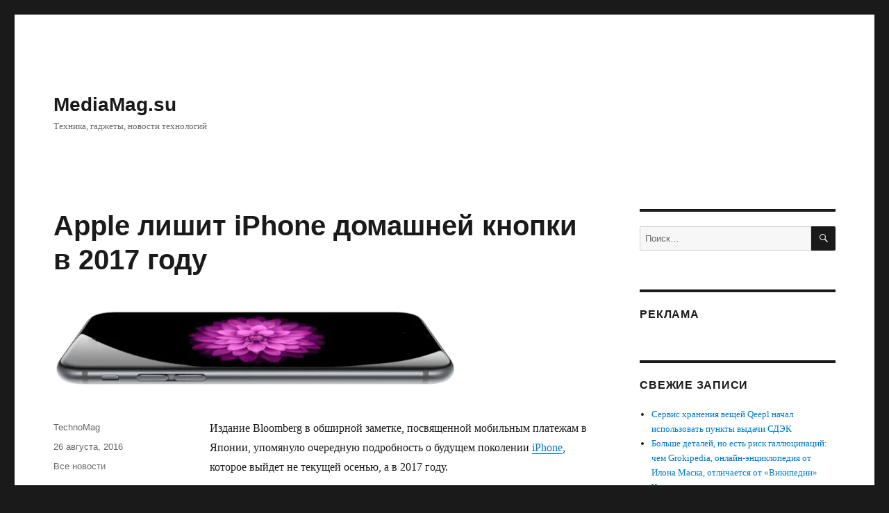

--- FILE ---
content_type: text/html; charset=UTF-8
request_url: https://mediamag.su/2016/08/26/apple-%D0%BB%D0%B8%D1%88%D0%B8%D1%82-iphone-%D0%B4%D0%BE%D0%BC%D0%B0%D1%88%D0%BD%D0%B5%D0%B9-%D0%BA%D0%BD%D0%BE%D0%BF%D0%BA%D0%B8-%D0%B2-2017-%D0%B3%D0%BE%D0%B4%D1%83/
body_size: 13370
content:
<!DOCTYPE html>
<html lang="ru-RU" class="no-js">
<head>
	<meta charset="UTF-8">
	<meta name="viewport" content="width=device-width, initial-scale=1">
	<link rel="profile" href="https://gmpg.org/xfn/11">
		<link rel="pingback" href="https://mediamag.su/xmlrpc.php">
		<script>(function(html){html.className = html.className.replace(/\bno-js\b/,'js')})(document.documentElement);</script>
<meta name='robots' content='index, follow, max-image-preview:large, max-snippet:-1, max-video-preview:-1' />

	<!-- This site is optimized with the Yoast SEO Premium plugin v19.3 (Yoast SEO v19.7) - https://yoast.com/wordpress/plugins/seo/ -->
	<title>Apple лишит iPhone домашней кнопки в 2017 году - MediaMag.su</title>
	<link rel="canonical" href="https://mediamag.su/2016/08/26/apple-лишит-iphone-домашней-кнопки-в-2017-году/" />
	<meta property="og:locale" content="ru_RU" />
	<meta property="og:type" content="article" />
	<meta property="og:title" content="Apple лишит iPhone домашней кнопки в 2017 году" />
	<meta property="og:description" content="Издание Bloomberg в обширной заметке, посвященной мобильным платежам в Японии, упомянуло очередную подробность о будущем поколении iPhone, которое выйдет не текущей осенью, а в 2017 году. По словам неких людей, знакомых с планами компании, Apple уже готовит большой редизайн iPhone на 2017 год. Большой акцент в смартфонах этого поколения будет направлен на дисплеи, поскольку iPhone &hellip; Читать далее «Apple лишит iPhone домашней кнопки в 2017 году»" />
	<meta property="og:url" content="https://mediamag.su/2016/08/26/apple-лишит-iphone-домашней-кнопки-в-2017-году/" />
	<meta property="og:site_name" content="MediaMag.su" />
	<meta property="article:published_time" content="2016-08-26T07:39:00+00:00" />
	<meta property="og:image" content="https://mediamag.su/wp-content/uploads/2016/08/480068-1.jpg" />
	<meta property="og:image:width" content="580" />
	<meta property="og:image:height" content="120" />
	<meta property="og:image:type" content="image/jpeg" />
	<meta name="author" content="TechnoMag" />
	<meta name="twitter:card" content="summary_large_image" />
	<meta name="twitter:label1" content="Написано автором" />
	<meta name="twitter:data1" content="TechnoMag" />
	<script type="application/ld+json" class="yoast-schema-graph">{"@context":"https://schema.org","@graph":[{"@type":"Article","@id":"https://mediamag.su/2016/08/26/apple-%d0%bb%d0%b8%d1%88%d0%b8%d1%82-iphone-%d0%b4%d0%be%d0%bc%d0%b0%d1%88%d0%bd%d0%b5%d0%b9-%d0%ba%d0%bd%d0%be%d0%bf%d0%ba%d0%b8-%d0%b2-2017-%d0%b3%d0%be%d0%b4%d1%83/#article","isPartOf":{"@id":"https://mediamag.su/2016/08/26/apple-%d0%bb%d0%b8%d1%88%d0%b8%d1%82-iphone-%d0%b4%d0%be%d0%bc%d0%b0%d1%88%d0%bd%d0%b5%d0%b9-%d0%ba%d0%bd%d0%be%d0%bf%d0%ba%d0%b8-%d0%b2-2017-%d0%b3%d0%be%d0%b4%d1%83/"},"author":{"name":"TechnoMag","@id":"https://mediamag.su/#/schema/person/f5a2d70fdbcc61c567e3b74fb320cf29"},"headline":"Apple лишит iPhone домашней кнопки в 2017 году","datePublished":"2016-08-26T07:39:00+00:00","dateModified":"2016-08-26T07:39:00+00:00","mainEntityOfPage":{"@id":"https://mediamag.su/2016/08/26/apple-%d0%bb%d0%b8%d1%88%d0%b8%d1%82-iphone-%d0%b4%d0%be%d0%bc%d0%b0%d1%88%d0%bd%d0%b5%d0%b9-%d0%ba%d0%bd%d0%be%d0%bf%d0%ba%d0%b8-%d0%b2-2017-%d0%b3%d0%be%d0%b4%d1%83/"},"wordCount":18,"commentCount":0,"publisher":{"@id":"https://mediamag.su/#organization"},"image":{"@id":"https://mediamag.su/2016/08/26/apple-%d0%bb%d0%b8%d1%88%d0%b8%d1%82-iphone-%d0%b4%d0%be%d0%bc%d0%b0%d1%88%d0%bd%d0%b5%d0%b9-%d0%ba%d0%bd%d0%be%d0%bf%d0%ba%d0%b8-%d0%b2-2017-%d0%b3%d0%be%d0%b4%d1%83/#primaryimage"},"thumbnailUrl":"https://mediamag.su/wp-content/uploads/2016/08/480068-1.jpg","articleSection":["Все новости"],"inLanguage":"ru-RU","potentialAction":[{"@type":"CommentAction","name":"Comment","target":["https://mediamag.su/2016/08/26/apple-%d0%bb%d0%b8%d1%88%d0%b8%d1%82-iphone-%d0%b4%d0%be%d0%bc%d0%b0%d1%88%d0%bd%d0%b5%d0%b9-%d0%ba%d0%bd%d0%be%d0%bf%d0%ba%d0%b8-%d0%b2-2017-%d0%b3%d0%be%d0%b4%d1%83/#respond"]}]},{"@type":"WebPage","@id":"https://mediamag.su/2016/08/26/apple-%d0%bb%d0%b8%d1%88%d0%b8%d1%82-iphone-%d0%b4%d0%be%d0%bc%d0%b0%d1%88%d0%bd%d0%b5%d0%b9-%d0%ba%d0%bd%d0%be%d0%bf%d0%ba%d0%b8-%d0%b2-2017-%d0%b3%d0%be%d0%b4%d1%83/","url":"https://mediamag.su/2016/08/26/apple-%d0%bb%d0%b8%d1%88%d0%b8%d1%82-iphone-%d0%b4%d0%be%d0%bc%d0%b0%d1%88%d0%bd%d0%b5%d0%b9-%d0%ba%d0%bd%d0%be%d0%bf%d0%ba%d0%b8-%d0%b2-2017-%d0%b3%d0%be%d0%b4%d1%83/","name":"Apple лишит iPhone домашней кнопки в 2017 году - MediaMag.su","isPartOf":{"@id":"https://mediamag.su/#website"},"primaryImageOfPage":{"@id":"https://mediamag.su/2016/08/26/apple-%d0%bb%d0%b8%d1%88%d0%b8%d1%82-iphone-%d0%b4%d0%be%d0%bc%d0%b0%d1%88%d0%bd%d0%b5%d0%b9-%d0%ba%d0%bd%d0%be%d0%bf%d0%ba%d0%b8-%d0%b2-2017-%d0%b3%d0%be%d0%b4%d1%83/#primaryimage"},"image":{"@id":"https://mediamag.su/2016/08/26/apple-%d0%bb%d0%b8%d1%88%d0%b8%d1%82-iphone-%d0%b4%d0%be%d0%bc%d0%b0%d1%88%d0%bd%d0%b5%d0%b9-%d0%ba%d0%bd%d0%be%d0%bf%d0%ba%d0%b8-%d0%b2-2017-%d0%b3%d0%be%d0%b4%d1%83/#primaryimage"},"thumbnailUrl":"https://mediamag.su/wp-content/uploads/2016/08/480068-1.jpg","datePublished":"2016-08-26T07:39:00+00:00","dateModified":"2016-08-26T07:39:00+00:00","breadcrumb":{"@id":"https://mediamag.su/2016/08/26/apple-%d0%bb%d0%b8%d1%88%d0%b8%d1%82-iphone-%d0%b4%d0%be%d0%bc%d0%b0%d1%88%d0%bd%d0%b5%d0%b9-%d0%ba%d0%bd%d0%be%d0%bf%d0%ba%d0%b8-%d0%b2-2017-%d0%b3%d0%be%d0%b4%d1%83/#breadcrumb"},"inLanguage":"ru-RU","potentialAction":[{"@type":"ReadAction","target":["https://mediamag.su/2016/08/26/apple-%d0%bb%d0%b8%d1%88%d0%b8%d1%82-iphone-%d0%b4%d0%be%d0%bc%d0%b0%d1%88%d0%bd%d0%b5%d0%b9-%d0%ba%d0%bd%d0%be%d0%bf%d0%ba%d0%b8-%d0%b2-2017-%d0%b3%d0%be%d0%b4%d1%83/"]}]},{"@type":"ImageObject","inLanguage":"ru-RU","@id":"https://mediamag.su/2016/08/26/apple-%d0%bb%d0%b8%d1%88%d0%b8%d1%82-iphone-%d0%b4%d0%be%d0%bc%d0%b0%d1%88%d0%bd%d0%b5%d0%b9-%d0%ba%d0%bd%d0%be%d0%bf%d0%ba%d0%b8-%d0%b2-2017-%d0%b3%d0%be%d0%b4%d1%83/#primaryimage","url":"https://mediamag.su/wp-content/uploads/2016/08/480068-1.jpg","contentUrl":"https://mediamag.su/wp-content/uploads/2016/08/480068-1.jpg","width":580,"height":120},{"@type":"BreadcrumbList","@id":"https://mediamag.su/2016/08/26/apple-%d0%bb%d0%b8%d1%88%d0%b8%d1%82-iphone-%d0%b4%d0%be%d0%bc%d0%b0%d1%88%d0%bd%d0%b5%d0%b9-%d0%ba%d0%bd%d0%be%d0%bf%d0%ba%d0%b8-%d0%b2-2017-%d0%b3%d0%be%d0%b4%d1%83/#breadcrumb","itemListElement":[{"@type":"ListItem","position":1,"name":"Главная страница","item":"https://mediamag.su/"},{"@type":"ListItem","position":2,"name":"Apple лишит iPhone домашней кнопки в 2017 году"}]},{"@type":"WebSite","@id":"https://mediamag.su/#website","url":"https://mediamag.su/","name":"MediaMag.su","description":"Техника, гаджеты, новости технологий","publisher":{"@id":"https://mediamag.su/#organization"},"potentialAction":[{"@type":"SearchAction","target":{"@type":"EntryPoint","urlTemplate":"https://mediamag.su/?s={search_term_string}"},"query-input":"required name=search_term_string"}],"inLanguage":"ru-RU"},{"@type":"Organization","@id":"https://mediamag.su/#organization","name":"MediaMag.su","url":"https://mediamag.su/","sameAs":[],"logo":{"@type":"ImageObject","inLanguage":"ru-RU","@id":"https://mediamag.su/#/schema/logo/image/","url":"https://mediamag.su/wp-content/uploads/2022/11/cropped-3W71zzwkiHXDpVhMHequmak8Upi9wWjZB32pXQeFXwHRNCfHFPwYPoFPQzRRj1NxPmffiqoZuStPxxZoWzco5Cc4oLgdTkpuWWHgvzK9GaSdQjgP1xZetv-e1668270563846.jpeg","contentUrl":"https://mediamag.su/wp-content/uploads/2022/11/cropped-3W71zzwkiHXDpVhMHequmak8Upi9wWjZB32pXQeFXwHRNCfHFPwYPoFPQzRRj1NxPmffiqoZuStPxxZoWzco5Cc4oLgdTkpuWWHgvzK9GaSdQjgP1xZetv-e1668270563846.jpeg","width":1200,"height":429,"caption":"MediaMag.su"},"image":{"@id":"https://mediamag.su/#/schema/logo/image/"}},{"@type":"Person","@id":"https://mediamag.su/#/schema/person/f5a2d70fdbcc61c567e3b74fb320cf29","name":"TechnoMag","url":"https://mediamag.su/author/technomag/"}]}</script>
	<!-- / Yoast SEO Premium plugin. -->


<link rel="alternate" type="application/rss+xml" title="MediaMag.su &raquo; Лента" href="https://mediamag.su/feed/" />
<link rel="alternate" type="application/rss+xml" title="MediaMag.su &raquo; Лента комментариев" href="https://mediamag.su/comments/feed/" />
<link rel="alternate" type="application/rss+xml" title="MediaMag.su &raquo; Лента комментариев к &laquo;Apple лишит iPhone домашней кнопки в 2017 году&raquo;" href="https://mediamag.su/2016/08/26/apple-%d0%bb%d0%b8%d1%88%d0%b8%d1%82-iphone-%d0%b4%d0%be%d0%bc%d0%b0%d1%88%d0%bd%d0%b5%d0%b9-%d0%ba%d0%bd%d0%be%d0%bf%d0%ba%d0%b8-%d0%b2-2017-%d0%b3%d0%be%d0%b4%d1%83/feed/" />
<script>
window._wpemojiSettings = {"baseUrl":"https:\/\/s.w.org\/images\/core\/emoji\/14.0.0\/72x72\/","ext":".png","svgUrl":"https:\/\/s.w.org\/images\/core\/emoji\/14.0.0\/svg\/","svgExt":".svg","source":{"concatemoji":"https:\/\/mediamag.su\/wp-includes\/js\/wp-emoji-release.min.js?ver=6.4.1"}};
/*! This file is auto-generated */
!function(i,n){var o,s,e;function c(e){try{var t={supportTests:e,timestamp:(new Date).valueOf()};sessionStorage.setItem(o,JSON.stringify(t))}catch(e){}}function p(e,t,n){e.clearRect(0,0,e.canvas.width,e.canvas.height),e.fillText(t,0,0);var t=new Uint32Array(e.getImageData(0,0,e.canvas.width,e.canvas.height).data),r=(e.clearRect(0,0,e.canvas.width,e.canvas.height),e.fillText(n,0,0),new Uint32Array(e.getImageData(0,0,e.canvas.width,e.canvas.height).data));return t.every(function(e,t){return e===r[t]})}function u(e,t,n){switch(t){case"flag":return n(e,"\ud83c\udff3\ufe0f\u200d\u26a7\ufe0f","\ud83c\udff3\ufe0f\u200b\u26a7\ufe0f")?!1:!n(e,"\ud83c\uddfa\ud83c\uddf3","\ud83c\uddfa\u200b\ud83c\uddf3")&&!n(e,"\ud83c\udff4\udb40\udc67\udb40\udc62\udb40\udc65\udb40\udc6e\udb40\udc67\udb40\udc7f","\ud83c\udff4\u200b\udb40\udc67\u200b\udb40\udc62\u200b\udb40\udc65\u200b\udb40\udc6e\u200b\udb40\udc67\u200b\udb40\udc7f");case"emoji":return!n(e,"\ud83e\udef1\ud83c\udffb\u200d\ud83e\udef2\ud83c\udfff","\ud83e\udef1\ud83c\udffb\u200b\ud83e\udef2\ud83c\udfff")}return!1}function f(e,t,n){var r="undefined"!=typeof WorkerGlobalScope&&self instanceof WorkerGlobalScope?new OffscreenCanvas(300,150):i.createElement("canvas"),a=r.getContext("2d",{willReadFrequently:!0}),o=(a.textBaseline="top",a.font="600 32px Arial",{});return e.forEach(function(e){o[e]=t(a,e,n)}),o}function t(e){var t=i.createElement("script");t.src=e,t.defer=!0,i.head.appendChild(t)}"undefined"!=typeof Promise&&(o="wpEmojiSettingsSupports",s=["flag","emoji"],n.supports={everything:!0,everythingExceptFlag:!0},e=new Promise(function(e){i.addEventListener("DOMContentLoaded",e,{once:!0})}),new Promise(function(t){var n=function(){try{var e=JSON.parse(sessionStorage.getItem(o));if("object"==typeof e&&"number"==typeof e.timestamp&&(new Date).valueOf()<e.timestamp+604800&&"object"==typeof e.supportTests)return e.supportTests}catch(e){}return null}();if(!n){if("undefined"!=typeof Worker&&"undefined"!=typeof OffscreenCanvas&&"undefined"!=typeof URL&&URL.createObjectURL&&"undefined"!=typeof Blob)try{var e="postMessage("+f.toString()+"("+[JSON.stringify(s),u.toString(),p.toString()].join(",")+"));",r=new Blob([e],{type:"text/javascript"}),a=new Worker(URL.createObjectURL(r),{name:"wpTestEmojiSupports"});return void(a.onmessage=function(e){c(n=e.data),a.terminate(),t(n)})}catch(e){}c(n=f(s,u,p))}t(n)}).then(function(e){for(var t in e)n.supports[t]=e[t],n.supports.everything=n.supports.everything&&n.supports[t],"flag"!==t&&(n.supports.everythingExceptFlag=n.supports.everythingExceptFlag&&n.supports[t]);n.supports.everythingExceptFlag=n.supports.everythingExceptFlag&&!n.supports.flag,n.DOMReady=!1,n.readyCallback=function(){n.DOMReady=!0}}).then(function(){return e}).then(function(){var e;n.supports.everything||(n.readyCallback(),(e=n.source||{}).concatemoji?t(e.concatemoji):e.wpemoji&&e.twemoji&&(t(e.twemoji),t(e.wpemoji)))}))}((window,document),window._wpemojiSettings);
</script>
<style id='wp-emoji-styles-inline-css'>

	img.wp-smiley, img.emoji {
		display: inline !important;
		border: none !important;
		box-shadow: none !important;
		height: 1em !important;
		width: 1em !important;
		margin: 0 0.07em !important;
		vertical-align: -0.1em !important;
		background: none !important;
		padding: 0 !important;
	}
</style>
<link rel='stylesheet' id='wp-block-library-css' href='https://mediamag.su/wp-includes/css/dist/block-library/style.min.css?ver=6.4.1' media='all' />
<style id='wp-block-library-theme-inline-css'>
.wp-block-audio figcaption{color:#555;font-size:13px;text-align:center}.is-dark-theme .wp-block-audio figcaption{color:hsla(0,0%,100%,.65)}.wp-block-audio{margin:0 0 1em}.wp-block-code{border:1px solid #ccc;border-radius:4px;font-family:Menlo,Consolas,monaco,monospace;padding:.8em 1em}.wp-block-embed figcaption{color:#555;font-size:13px;text-align:center}.is-dark-theme .wp-block-embed figcaption{color:hsla(0,0%,100%,.65)}.wp-block-embed{margin:0 0 1em}.blocks-gallery-caption{color:#555;font-size:13px;text-align:center}.is-dark-theme .blocks-gallery-caption{color:hsla(0,0%,100%,.65)}.wp-block-image figcaption{color:#555;font-size:13px;text-align:center}.is-dark-theme .wp-block-image figcaption{color:hsla(0,0%,100%,.65)}.wp-block-image{margin:0 0 1em}.wp-block-pullquote{border-bottom:4px solid;border-top:4px solid;color:currentColor;margin-bottom:1.75em}.wp-block-pullquote cite,.wp-block-pullquote footer,.wp-block-pullquote__citation{color:currentColor;font-size:.8125em;font-style:normal;text-transform:uppercase}.wp-block-quote{border-left:.25em solid;margin:0 0 1.75em;padding-left:1em}.wp-block-quote cite,.wp-block-quote footer{color:currentColor;font-size:.8125em;font-style:normal;position:relative}.wp-block-quote.has-text-align-right{border-left:none;border-right:.25em solid;padding-left:0;padding-right:1em}.wp-block-quote.has-text-align-center{border:none;padding-left:0}.wp-block-quote.is-large,.wp-block-quote.is-style-large,.wp-block-quote.is-style-plain{border:none}.wp-block-search .wp-block-search__label{font-weight:700}.wp-block-search__button{border:1px solid #ccc;padding:.375em .625em}:where(.wp-block-group.has-background){padding:1.25em 2.375em}.wp-block-separator.has-css-opacity{opacity:.4}.wp-block-separator{border:none;border-bottom:2px solid;margin-left:auto;margin-right:auto}.wp-block-separator.has-alpha-channel-opacity{opacity:1}.wp-block-separator:not(.is-style-wide):not(.is-style-dots){width:100px}.wp-block-separator.has-background:not(.is-style-dots){border-bottom:none;height:1px}.wp-block-separator.has-background:not(.is-style-wide):not(.is-style-dots){height:2px}.wp-block-table{margin:0 0 1em}.wp-block-table td,.wp-block-table th{word-break:normal}.wp-block-table figcaption{color:#555;font-size:13px;text-align:center}.is-dark-theme .wp-block-table figcaption{color:hsla(0,0%,100%,.65)}.wp-block-video figcaption{color:#555;font-size:13px;text-align:center}.is-dark-theme .wp-block-video figcaption{color:hsla(0,0%,100%,.65)}.wp-block-video{margin:0 0 1em}.wp-block-template-part.has-background{margin-bottom:0;margin-top:0;padding:1.25em 2.375em}
</style>
<style id='classic-theme-styles-inline-css'>
/*! This file is auto-generated */
.wp-block-button__link{color:#fff;background-color:#32373c;border-radius:9999px;box-shadow:none;text-decoration:none;padding:calc(.667em + 2px) calc(1.333em + 2px);font-size:1.125em}.wp-block-file__button{background:#32373c;color:#fff;text-decoration:none}
</style>
<style id='global-styles-inline-css'>
body{--wp--preset--color--black: #000000;--wp--preset--color--cyan-bluish-gray: #abb8c3;--wp--preset--color--white: #fff;--wp--preset--color--pale-pink: #f78da7;--wp--preset--color--vivid-red: #cf2e2e;--wp--preset--color--luminous-vivid-orange: #ff6900;--wp--preset--color--luminous-vivid-amber: #fcb900;--wp--preset--color--light-green-cyan: #7bdcb5;--wp--preset--color--vivid-green-cyan: #00d084;--wp--preset--color--pale-cyan-blue: #8ed1fc;--wp--preset--color--vivid-cyan-blue: #0693e3;--wp--preset--color--vivid-purple: #9b51e0;--wp--preset--color--dark-gray: #1a1a1a;--wp--preset--color--medium-gray: #686868;--wp--preset--color--light-gray: #e5e5e5;--wp--preset--color--blue-gray: #4d545c;--wp--preset--color--bright-blue: #007acc;--wp--preset--color--light-blue: #9adffd;--wp--preset--color--dark-brown: #402b30;--wp--preset--color--medium-brown: #774e24;--wp--preset--color--dark-red: #640c1f;--wp--preset--color--bright-red: #ff675f;--wp--preset--color--yellow: #ffef8e;--wp--preset--gradient--vivid-cyan-blue-to-vivid-purple: linear-gradient(135deg,rgba(6,147,227,1) 0%,rgb(155,81,224) 100%);--wp--preset--gradient--light-green-cyan-to-vivid-green-cyan: linear-gradient(135deg,rgb(122,220,180) 0%,rgb(0,208,130) 100%);--wp--preset--gradient--luminous-vivid-amber-to-luminous-vivid-orange: linear-gradient(135deg,rgba(252,185,0,1) 0%,rgba(255,105,0,1) 100%);--wp--preset--gradient--luminous-vivid-orange-to-vivid-red: linear-gradient(135deg,rgba(255,105,0,1) 0%,rgb(207,46,46) 100%);--wp--preset--gradient--very-light-gray-to-cyan-bluish-gray: linear-gradient(135deg,rgb(238,238,238) 0%,rgb(169,184,195) 100%);--wp--preset--gradient--cool-to-warm-spectrum: linear-gradient(135deg,rgb(74,234,220) 0%,rgb(151,120,209) 20%,rgb(207,42,186) 40%,rgb(238,44,130) 60%,rgb(251,105,98) 80%,rgb(254,248,76) 100%);--wp--preset--gradient--blush-light-purple: linear-gradient(135deg,rgb(255,206,236) 0%,rgb(152,150,240) 100%);--wp--preset--gradient--blush-bordeaux: linear-gradient(135deg,rgb(254,205,165) 0%,rgb(254,45,45) 50%,rgb(107,0,62) 100%);--wp--preset--gradient--luminous-dusk: linear-gradient(135deg,rgb(255,203,112) 0%,rgb(199,81,192) 50%,rgb(65,88,208) 100%);--wp--preset--gradient--pale-ocean: linear-gradient(135deg,rgb(255,245,203) 0%,rgb(182,227,212) 50%,rgb(51,167,181) 100%);--wp--preset--gradient--electric-grass: linear-gradient(135deg,rgb(202,248,128) 0%,rgb(113,206,126) 100%);--wp--preset--gradient--midnight: linear-gradient(135deg,rgb(2,3,129) 0%,rgb(40,116,252) 100%);--wp--preset--font-size--small: 13px;--wp--preset--font-size--medium: 20px;--wp--preset--font-size--large: 36px;--wp--preset--font-size--x-large: 42px;--wp--preset--spacing--20: 0.44rem;--wp--preset--spacing--30: 0.67rem;--wp--preset--spacing--40: 1rem;--wp--preset--spacing--50: 1.5rem;--wp--preset--spacing--60: 2.25rem;--wp--preset--spacing--70: 3.38rem;--wp--preset--spacing--80: 5.06rem;--wp--preset--shadow--natural: 6px 6px 9px rgba(0, 0, 0, 0.2);--wp--preset--shadow--deep: 12px 12px 50px rgba(0, 0, 0, 0.4);--wp--preset--shadow--sharp: 6px 6px 0px rgba(0, 0, 0, 0.2);--wp--preset--shadow--outlined: 6px 6px 0px -3px rgba(255, 255, 255, 1), 6px 6px rgba(0, 0, 0, 1);--wp--preset--shadow--crisp: 6px 6px 0px rgba(0, 0, 0, 1);}:where(.is-layout-flex){gap: 0.5em;}:where(.is-layout-grid){gap: 0.5em;}body .is-layout-flow > .alignleft{float: left;margin-inline-start: 0;margin-inline-end: 2em;}body .is-layout-flow > .alignright{float: right;margin-inline-start: 2em;margin-inline-end: 0;}body .is-layout-flow > .aligncenter{margin-left: auto !important;margin-right: auto !important;}body .is-layout-constrained > .alignleft{float: left;margin-inline-start: 0;margin-inline-end: 2em;}body .is-layout-constrained > .alignright{float: right;margin-inline-start: 2em;margin-inline-end: 0;}body .is-layout-constrained > .aligncenter{margin-left: auto !important;margin-right: auto !important;}body .is-layout-constrained > :where(:not(.alignleft):not(.alignright):not(.alignfull)){max-width: var(--wp--style--global--content-size);margin-left: auto !important;margin-right: auto !important;}body .is-layout-constrained > .alignwide{max-width: var(--wp--style--global--wide-size);}body .is-layout-flex{display: flex;}body .is-layout-flex{flex-wrap: wrap;align-items: center;}body .is-layout-flex > *{margin: 0;}body .is-layout-grid{display: grid;}body .is-layout-grid > *{margin: 0;}:where(.wp-block-columns.is-layout-flex){gap: 2em;}:where(.wp-block-columns.is-layout-grid){gap: 2em;}:where(.wp-block-post-template.is-layout-flex){gap: 1.25em;}:where(.wp-block-post-template.is-layout-grid){gap: 1.25em;}.has-black-color{color: var(--wp--preset--color--black) !important;}.has-cyan-bluish-gray-color{color: var(--wp--preset--color--cyan-bluish-gray) !important;}.has-white-color{color: var(--wp--preset--color--white) !important;}.has-pale-pink-color{color: var(--wp--preset--color--pale-pink) !important;}.has-vivid-red-color{color: var(--wp--preset--color--vivid-red) !important;}.has-luminous-vivid-orange-color{color: var(--wp--preset--color--luminous-vivid-orange) !important;}.has-luminous-vivid-amber-color{color: var(--wp--preset--color--luminous-vivid-amber) !important;}.has-light-green-cyan-color{color: var(--wp--preset--color--light-green-cyan) !important;}.has-vivid-green-cyan-color{color: var(--wp--preset--color--vivid-green-cyan) !important;}.has-pale-cyan-blue-color{color: var(--wp--preset--color--pale-cyan-blue) !important;}.has-vivid-cyan-blue-color{color: var(--wp--preset--color--vivid-cyan-blue) !important;}.has-vivid-purple-color{color: var(--wp--preset--color--vivid-purple) !important;}.has-black-background-color{background-color: var(--wp--preset--color--black) !important;}.has-cyan-bluish-gray-background-color{background-color: var(--wp--preset--color--cyan-bluish-gray) !important;}.has-white-background-color{background-color: var(--wp--preset--color--white) !important;}.has-pale-pink-background-color{background-color: var(--wp--preset--color--pale-pink) !important;}.has-vivid-red-background-color{background-color: var(--wp--preset--color--vivid-red) !important;}.has-luminous-vivid-orange-background-color{background-color: var(--wp--preset--color--luminous-vivid-orange) !important;}.has-luminous-vivid-amber-background-color{background-color: var(--wp--preset--color--luminous-vivid-amber) !important;}.has-light-green-cyan-background-color{background-color: var(--wp--preset--color--light-green-cyan) !important;}.has-vivid-green-cyan-background-color{background-color: var(--wp--preset--color--vivid-green-cyan) !important;}.has-pale-cyan-blue-background-color{background-color: var(--wp--preset--color--pale-cyan-blue) !important;}.has-vivid-cyan-blue-background-color{background-color: var(--wp--preset--color--vivid-cyan-blue) !important;}.has-vivid-purple-background-color{background-color: var(--wp--preset--color--vivid-purple) !important;}.has-black-border-color{border-color: var(--wp--preset--color--black) !important;}.has-cyan-bluish-gray-border-color{border-color: var(--wp--preset--color--cyan-bluish-gray) !important;}.has-white-border-color{border-color: var(--wp--preset--color--white) !important;}.has-pale-pink-border-color{border-color: var(--wp--preset--color--pale-pink) !important;}.has-vivid-red-border-color{border-color: var(--wp--preset--color--vivid-red) !important;}.has-luminous-vivid-orange-border-color{border-color: var(--wp--preset--color--luminous-vivid-orange) !important;}.has-luminous-vivid-amber-border-color{border-color: var(--wp--preset--color--luminous-vivid-amber) !important;}.has-light-green-cyan-border-color{border-color: var(--wp--preset--color--light-green-cyan) !important;}.has-vivid-green-cyan-border-color{border-color: var(--wp--preset--color--vivid-green-cyan) !important;}.has-pale-cyan-blue-border-color{border-color: var(--wp--preset--color--pale-cyan-blue) !important;}.has-vivid-cyan-blue-border-color{border-color: var(--wp--preset--color--vivid-cyan-blue) !important;}.has-vivid-purple-border-color{border-color: var(--wp--preset--color--vivid-purple) !important;}.has-vivid-cyan-blue-to-vivid-purple-gradient-background{background: var(--wp--preset--gradient--vivid-cyan-blue-to-vivid-purple) !important;}.has-light-green-cyan-to-vivid-green-cyan-gradient-background{background: var(--wp--preset--gradient--light-green-cyan-to-vivid-green-cyan) !important;}.has-luminous-vivid-amber-to-luminous-vivid-orange-gradient-background{background: var(--wp--preset--gradient--luminous-vivid-amber-to-luminous-vivid-orange) !important;}.has-luminous-vivid-orange-to-vivid-red-gradient-background{background: var(--wp--preset--gradient--luminous-vivid-orange-to-vivid-red) !important;}.has-very-light-gray-to-cyan-bluish-gray-gradient-background{background: var(--wp--preset--gradient--very-light-gray-to-cyan-bluish-gray) !important;}.has-cool-to-warm-spectrum-gradient-background{background: var(--wp--preset--gradient--cool-to-warm-spectrum) !important;}.has-blush-light-purple-gradient-background{background: var(--wp--preset--gradient--blush-light-purple) !important;}.has-blush-bordeaux-gradient-background{background: var(--wp--preset--gradient--blush-bordeaux) !important;}.has-luminous-dusk-gradient-background{background: var(--wp--preset--gradient--luminous-dusk) !important;}.has-pale-ocean-gradient-background{background: var(--wp--preset--gradient--pale-ocean) !important;}.has-electric-grass-gradient-background{background: var(--wp--preset--gradient--electric-grass) !important;}.has-midnight-gradient-background{background: var(--wp--preset--gradient--midnight) !important;}.has-small-font-size{font-size: var(--wp--preset--font-size--small) !important;}.has-medium-font-size{font-size: var(--wp--preset--font-size--medium) !important;}.has-large-font-size{font-size: var(--wp--preset--font-size--large) !important;}.has-x-large-font-size{font-size: var(--wp--preset--font-size--x-large) !important;}
.wp-block-navigation a:where(:not(.wp-element-button)){color: inherit;}
:where(.wp-block-post-template.is-layout-flex){gap: 1.25em;}:where(.wp-block-post-template.is-layout-grid){gap: 1.25em;}
:where(.wp-block-columns.is-layout-flex){gap: 2em;}:where(.wp-block-columns.is-layout-grid){gap: 2em;}
.wp-block-pullquote{font-size: 1.5em;line-height: 1.6;}
</style>
<link rel='stylesheet' id='genericons-css' href='https://mediamag.su/wp-content/themes/twentysixteen/genericons/genericons.css?ver=20201208' media='all' />
<link rel='stylesheet' id='twentysixteen-style-css' href='https://mediamag.su/wp-content/themes/twentysixteen/style.css?ver=20221101' media='all' />
<link rel='stylesheet' id='twentysixteen-block-style-css' href='https://mediamag.su/wp-content/themes/twentysixteen/css/blocks.css?ver=20221004' media='all' />
<!--[if lt IE 10]>
<link rel='stylesheet' id='twentysixteen-ie-css' href='https://mediamag.su/wp-content/themes/twentysixteen/css/ie.css?ver=20170530' media='all' />
<![endif]-->
<!--[if lt IE 9]>
<link rel='stylesheet' id='twentysixteen-ie8-css' href='https://mediamag.su/wp-content/themes/twentysixteen/css/ie8.css?ver=20170530' media='all' />
<![endif]-->
<!--[if lt IE 8]>
<link rel='stylesheet' id='twentysixteen-ie7-css' href='https://mediamag.su/wp-content/themes/twentysixteen/css/ie7.css?ver=20170530' media='all' />
<![endif]-->
<script src="https://mediamag.su/wp-content/plugins/wp-yandex-metrika/assets/YmEc.min.js?ver=1.2.1" id="wp-yandex-metrika_YmEc-js"></script>
<script id="wp-yandex-metrika_YmEc-js-after">
window.tmpwpym={datalayername:'dataLayer',counters:JSON.parse('[{"number":"91147938","webvisor":0}]'),targets:JSON.parse('[]')};
</script>
<script src="https://mediamag.su/wp-includes/js/jquery/jquery.min.js?ver=3.7.1" id="jquery-core-js"></script>
<script src="https://mediamag.su/wp-includes/js/jquery/jquery-migrate.min.js?ver=3.4.1" id="jquery-migrate-js"></script>
<script src="https://mediamag.su/wp-content/plugins/wp-yandex-metrika/assets/frontend.min.js?ver=1.2.1" id="wp-yandex-metrika_frontend-js"></script>
<!--[if lt IE 9]>
<script src="https://mediamag.su/wp-content/themes/twentysixteen/js/html5.js?ver=3.7.3" id="twentysixteen-html5-js"></script>
<![endif]-->
<link rel="https://api.w.org/" href="https://mediamag.su/wp-json/" /><link rel="alternate" type="application/json" href="https://mediamag.su/wp-json/wp/v2/posts/513" /><link rel="EditURI" type="application/rsd+xml" title="RSD" href="https://mediamag.su/xmlrpc.php?rsd" />
<meta name="generator" content="WordPress 6.4.1" />
<link rel='shortlink' href='https://mediamag.su/?p=513' />
<link rel="alternate" type="application/json+oembed" href="https://mediamag.su/wp-json/oembed/1.0/embed?url=https%3A%2F%2Fmediamag.su%2F2016%2F08%2F26%2Fapple-%25d0%25bb%25d0%25b8%25d1%2588%25d0%25b8%25d1%2582-iphone-%25d0%25b4%25d0%25be%25d0%25bc%25d0%25b0%25d1%2588%25d0%25bd%25d0%25b5%25d0%25b9-%25d0%25ba%25d0%25bd%25d0%25be%25d0%25bf%25d0%25ba%25d0%25b8-%25d0%25b2-2017-%25d0%25b3%25d0%25be%25d0%25b4%25d1%2583%2F" />
<link rel="alternate" type="text/xml+oembed" href="https://mediamag.su/wp-json/oembed/1.0/embed?url=https%3A%2F%2Fmediamag.su%2F2016%2F08%2F26%2Fapple-%25d0%25bb%25d0%25b8%25d1%2588%25d0%25b8%25d1%2582-iphone-%25d0%25b4%25d0%25be%25d0%25bc%25d0%25b0%25d1%2588%25d0%25bd%25d0%25b5%25d0%25b9-%25d0%25ba%25d0%25bd%25d0%25be%25d0%25bf%25d0%25ba%25d0%25b8-%25d0%25b2-2017-%25d0%25b3%25d0%25be%25d0%25b4%25d1%2583%2F&#038;format=xml" />
<style type="text/css">
.feedzy-rss-link-icon:after {
	content: url("https://mediamag.su/wp-content/plugins/feedzy-rss-feeds/img/external-link.png");
	margin-left: 3px;
}
</style>
		<script>document.createElement( "picture" );if(!window.HTMLPictureElement && document.addEventListener) {window.addEventListener("DOMContentLoaded", function() {var s = document.createElement("script");s.src = "https://mediamag.su/wp-content/plugins/webp-express/js/picturefill.min.js";document.body.appendChild(s);});}</script><meta name="verification" content="f612c7d25f5690ad41496fcfdbf8d1" />        <!-- Yandex.Metrica counter -->
        <script type="text/javascript">
            (function (m, e, t, r, i, k, a) {
                m[i] = m[i] || function () {
                    (m[i].a = m[i].a || []).push(arguments)
                };
                m[i].l = 1 * new Date();
                k = e.createElement(t), a = e.getElementsByTagName(t)[0], k.async = 1, k.src = r, a.parentNode.insertBefore(k, a)
            })

            (window, document, "script", "https://mc.yandex.ru/metrika/tag.js", "ym");

            ym("91147938", "init", {
                clickmap: true,
                trackLinks: true,
                accurateTrackBounce: true,
                webvisor: false,
                ecommerce: "dataLayer",
                params: {
                    __ym: {
                        "ymCmsPlugin": {
                            "cms": "wordpress",
                            "cmsVersion":"6.4",
                            "pluginVersion": "1.2.1",
                            "ymCmsRip": "1554259490"
                        }
                    }
                }
            });
        </script>
        <!-- /Yandex.Metrica counter -->
        <link rel="icon" href="https://mediamag.su/wp-content/uploads/2022/11/cropped-android-chrome-512x512-2-32x32.png" sizes="32x32" />
<link rel="icon" href="https://mediamag.su/wp-content/uploads/2022/11/cropped-android-chrome-512x512-2-192x192.png" sizes="192x192" />
<link rel="apple-touch-icon" href="https://mediamag.su/wp-content/uploads/2022/11/cropped-android-chrome-512x512-2-180x180.png" />
<meta name="msapplication-TileImage" content="https://mediamag.su/wp-content/uploads/2022/11/cropped-android-chrome-512x512-2-270x270.png" />
<script
    async="async"
    src="https://cdn-rtb.sape.ru/rtb-b/js/u/028/1162730028.js"
    type="text/javascript">
</script>	
<!-- SAPE RTB JS -->
<script
    async="async"
    src="https://cdn-rtb.sape.ru/rtb-b/js/786/2/22786.js"
    type="text/javascript">
</script>
<!-- SAPE RTB END -->	
</head>

<body class="post-template-default single single-post postid-513 single-format-standard wp-embed-responsive group-blog">
<div id="page" class="site">
	<div class="site-inner">
		<a class="skip-link screen-reader-text" href="#content">Перейти к содержимому</a>

		<header id="masthead" class="site-header">
			<div class="site-header-main">
				<div class="site-branding">
					
											<p class="site-title"><a href="https://mediamag.su/" rel="home">MediaMag.su</a></p>
												<p class="site-description">Техника, гаджеты, новости технологий</p>
									</div><!-- .site-branding -->

							</div><!-- .site-header-main -->

					</header><!-- .site-header -->

		<div id="content" class="site-content">

<div id="primary" class="content-area">
	<main id="main" class="site-main">
		
<article id="post-513" class="post-513 post type-post status-publish format-standard has-post-thumbnail hentry category-news">
	<header class="entry-header">
		<h1 class="entry-title">Apple лишит iPhone домашней кнопки в 2017 году</h1>	</header><!-- .entry-header -->

	
	
		<div class="post-thumbnail">
			<picture><source srcset="https://mediamag.su/wp-content/uploads/2016/08/480068-1.jpg.webp 580w, https://mediamag.su/wp-content/uploads/2016/08/480068-1-300x62.jpg.webp 300w" sizes="(max-width: 709px) 85vw, (max-width: 909px) 67vw, (max-width: 984px) 60vw, (max-width: 1362px) 62vw, 840px" type="image/webp"><img width="580" height="120" src="https://mediamag.su/wp-content/uploads/2016/08/480068-1.jpg" class="attachment-post-thumbnail size-post-thumbnail wp-post-image webpexpress-processed" alt="" decoding="async" fetchpriority="high" srcset="https://mediamag.su/wp-content/uploads/2016/08/480068-1.jpg 580w, https://mediamag.su/wp-content/uploads/2016/08/480068-1-300x62.jpg 300w" sizes="(max-width: 709px) 85vw, (max-width: 909px) 67vw, (max-width: 984px) 60vw, (max-width: 1362px) 62vw, 840px"></picture>	</div><!-- .post-thumbnail -->

	
	<div class="entry-content">
		<p>Издание Bloomberg в обширной заметке, посвященной мобильным платежам в Японии, упомянуло очередную подробность о будущем поколении <a href="http://www.ferra.ru/ru/mobile/news/2016/08/17/iphone-8-oled-specialized/" target="_blank" rel="nofollow">iPhone</a>, которое выйдет не текущей осенью, а в 2017 году.</p>
<p style="text-align: center"><a class="ferra_anc" name="480068" /><a class="img-link" href="/photo/mobile/news/apple-iphone-home-button-no-more/30108/480068" target="_blank" rel="nofollow"><picture><source srcset="https://mediamag.su/wp-content/uploads/2016/08/480068.jpg.webp" type="image/webp"><img decoding="async" border="0" src="https://mediamag.su/wp-content/uploads/2016/08/480068.jpg" alt="" class="webpexpress-processed"></picture></a><br /><a href="http://www.ferra.ru/photo/mobile/news/apple-iphone-home-button-no-more/30108/480068" target="_blank" rel="nofollow"><span style="font-size: 85%" /></a></p>
<p>По словам неких людей, знакомых с планами компании, Apple уже готовит большой редизайн iPhone на 2017 год. Большой акцент в смартфонах этого поколения будет направлен на дисплеи, поскольку iPhone лишится своей традиционной домашней кнопки. По данным от более ранних утечек, вместо этого функциональность домашней кнопки, включая и сканер отпечатков пальцев Touch ID, может быть встроена непосредственно в дисплей.</p>
<p>Более ранние слухи сообщают о возможности появления изогнутого OLED-дисплея, как минимум в топовой версии iPhone 8, а также беспроводной зарядки и тактильной отдачи Taptic engine, новых биометрических функций вроде сканера радужки глаз.</p>
<p>Напомним, в 2017 году ожидается полный пересмотр дизайна iPhone, поскольку Apple будет праздновать 10 лет с выхода своего первого смартфона.</p>
<p>&#013;<br />
Source: Ferra.ru</p>
	</div><!-- .entry-content -->

	<footer class="entry-footer">
		<span class="byline"><span class="author vcard"><span class="screen-reader-text">Автор </span> <a class="url fn n" href="https://mediamag.su/author/technomag/">TechnoMag</a></span></span><span class="posted-on"><span class="screen-reader-text">Опубликовано </span><a href="https://mediamag.su/2016/08/26/apple-%d0%bb%d0%b8%d1%88%d0%b8%d1%82-iphone-%d0%b4%d0%be%d0%bc%d0%b0%d1%88%d0%bd%d0%b5%d0%b9-%d0%ba%d0%bd%d0%be%d0%bf%d0%ba%d0%b8-%d0%b2-2017-%d0%b3%d0%be%d0%b4%d1%83/" rel="bookmark"><time class="entry-date published updated" datetime="2016-08-26T07:39:00+00:00">26 августа, 2016</time></a></span><span class="cat-links"><span class="screen-reader-text">Рубрики </span><a href="https://mediamag.su/category/news/" rel="category tag">Все новости</a></span>			</footer><!-- .entry-footer -->
</article><!-- #post-513 -->

<div id="comments" class="comments-area">

	
	
		<div id="respond" class="comment-respond">
		<h2 id="reply-title" class="comment-reply-title">Добавить комментарий <small><a rel="nofollow" id="cancel-comment-reply-link" href="/2016/08/26/apple-%D0%BB%D0%B8%D1%88%D0%B8%D1%82-iphone-%D0%B4%D0%BE%D0%BC%D0%B0%D1%88%D0%BD%D0%B5%D0%B9-%D0%BA%D0%BD%D0%BE%D0%BF%D0%BA%D0%B8-%D0%B2-2017-%D0%B3%D0%BE%D0%B4%D1%83/#respond" style="display:none;">Отменить ответ</a></small></h2><p class="must-log-in">Для отправки комментария вам необходимо <a href="https://mediamag.su/wp-login.php?redirect_to=https%3A%2F%2Fmediamag.su%2F2016%2F08%2F26%2Fapple-%25d0%25bb%25d0%25b8%25d1%2588%25d0%25b8%25d1%2582-iphone-%25d0%25b4%25d0%25be%25d0%25bc%25d0%25b0%25d1%2588%25d0%25bd%25d0%25b5%25d0%25b9-%25d0%25ba%25d0%25bd%25d0%25be%25d0%25bf%25d0%25ba%25d0%25b8-%25d0%25b2-2017-%25d0%25b3%25d0%25be%25d0%25b4%25d1%2583%2F">авторизоваться</a>.</p>	</div><!-- #respond -->
	
</div><!-- .comments-area -->

	<nav class="navigation post-navigation" aria-label="Записи">
		<h2 class="screen-reader-text">Навигация по записям</h2>
		<div class="nav-links"><div class="nav-previous"><a href="https://mediamag.su/2016/08/26/%d0%b2-%d0%b0%d0%bd%d0%b0%d0%bb%d0%be%d0%b3%d0%b5-prisma-%d0%b4%d0%bb%d1%8f-%d0%b2%d0%b8%d0%b4%d0%b5%d0%be-%d0%bf%d0%be%d1%8f%d0%b2%d0%b8%d0%bb%d0%b8%d1%81%d1%8c-%d0%b7%d0%b0%d1%86%d0%b8%d0%ba%d0%bb/" rel="prev"><span class="meta-nav" aria-hidden="true">Назад</span> <span class="screen-reader-text">Предыдущая запись:</span> <span class="post-title">В аналоге Prisma для видео появились зацикленные ролики в стиле Boomerang</span></a></div><div class="nav-next"><a href="https://mediamag.su/2016/08/26/%d1%85%d0%b0%d1%80%d0%b0%d0%ba%d1%82%d0%b5%d1%80%d0%b8%d1%81%d1%82%d0%b8%d0%ba%d0%b8-sony-xperia-xz-%d0%b8-xperia-x-compact-%d1%80%d0%b0%d1%81%d1%81%d0%b5%d0%ba%d1%80%d0%b5%d1%87%d0%b5%d0%bd%d1%8b/" rel="next"><span class="meta-nav" aria-hidden="true">Далее</span> <span class="screen-reader-text">Следующая запись:</span> <span class="post-title">Характеристики Sony Xperia XZ и Xperia X Compact рассекречены</span></a></div></div>
	</nav>
	</main><!-- .site-main -->

	
</div><!-- .content-area -->


	<aside id="secondary" class="sidebar widget-area">
		<section id="search-2" class="widget widget_search">
<form role="search" method="get" class="search-form" action="https://mediamag.su/">
	<label>
		<span class="screen-reader-text">Искать:</span>
		<input type="search" class="search-field" placeholder="Поиск&hellip;" value="" name="s" />
	</label>
	<button type="submit" class="search-submit"><span class="screen-reader-text">Поиск</span></button>
</form>
</section><section id="sape_rtb-2" class="widget advert_rtb"><h2 class="widget-title">Реклама</h2><div class="srtb-tag-1162730028"></div></section>
		<section id="recent-posts-2" class="widget widget_recent_entries">
		<h2 class="widget-title">Свежие записи</h2><nav aria-label="Свежие записи">
		<ul>
											<li>
					<a href="https://mediamag.su/2025/11/01/%d1%81%d0%b5%d1%80%d0%b2%d0%b8%d1%81-%d1%85%d1%80%d0%b0%d0%bd%d0%b5%d0%bd%d0%b8%d1%8f-%d0%b2%d0%b5%d1%89%d0%b5%d0%b9-qeepl-%d0%bd%d0%b0%d1%87%d0%b0%d0%bb-%d0%b8%d1%81%d0%bf%d0%be%d0%bb%d1%8c%d0%b7/">Сервис хранения вещей Qeepl начал использовать пункты выдачи СДЭК</a>
									</li>
											<li>
					<a href="https://mediamag.su/2025/11/01/%d0%b1%d0%be%d0%bb%d1%8c%d1%88%d0%b5-%d0%b4%d0%b5%d1%82%d0%b0%d0%bb%d0%b5%d0%b9-%d0%bd%d0%be-%d0%b5%d1%81%d1%82%d1%8c-%d1%80%d0%b8%d1%81%d0%ba-%d0%b3%d0%b0%d0%bb%d0%bb%d1%8e%d1%86%d0%b8%d0%bd%d0%b0/">Больше деталей, но есть риск галлюцинаций: чем Grokipedia, онлайн-энциклопедия от Илона Маска, отличается от «Википедии»</a>
									</li>
											<li>
					<a href="https://mediamag.su/2025/11/01/%d1%87%d0%b5%d1%87%d0%b5%d0%b2%d0%b8%d1%86%d0%b0-%d0%b8-%d0%bd%d0%b5-%d1%82%d0%be%d0%bb%d1%8c%d0%ba%d0%be-%d1%8d%d1%82%d0%b8-%d0%bf%d1%80%d0%be%d0%b4%d1%83%d0%ba%d1%82%d1%8b-%d1%81-%d0%ba%d0%bb%d0%b5/">Чечевица и не только: эти продукты с клетчаткой помогут при запорах</a>
									</li>
											<li>
					<a href="https://mediamag.su/2025/11/01/%d1%83%d1%87%d1%91%d0%bd%d1%8b%d0%b5-%d0%bf%d1%80%d0%be%d0%b2%d0%b5%d1%80%d0%b8%d0%bb%d0%b8-%d0%bd%d0%b0%d1%81%d0%ba%d0%be%d0%bb%d1%8c%d0%ba%d0%be-%d0%bd%d0%b5%d0%b9%d1%80%d0%be%d1%81%d0%b5%d1%82/">Учёные проверили, насколько нейросети пригодны для создания новых лекарств</a>
									</li>
											<li>
					<a href="https://mediamag.su/2025/11/01/%d0%ba%d0%b0%d1%80%d1%82%d0%be%d1%84%d0%b5%d0%bb%d1%8c-%d0%b8-%d0%b4%d1%80%d1%83%d0%b3%d0%b8%d0%b5-%d1%81%d0%b0%d0%bc%d1%8b%d0%b5-%d0%bf%d0%be%d0%bb%d0%b5%d0%b7%d0%bd%d1%8b%d0%b5-%d0%b4%d0%bb%d1%8f/">Картофель и другие самые полезные для здоровья крахмалистые продукты</a>
									</li>
					</ul>

		</nav></section><section id="sape_rtb-3" class="widget advert_rtb"><h2 class="widget-title">Читайте также</h2><div id="SRTB_801098"></div></section><section id="categories-2" class="widget widget_categories"><h2 class="widget-title">Рубрики</h2><nav aria-label="Рубрики">
			<ul>
					<li class="cat-item cat-item-7"><a href="https://mediamag.su/category/android/">Android</a>
</li>
	<li class="cat-item cat-item-19"><a href="https://mediamag.su/category/apple/">Apple</a>
</li>
	<li class="cat-item cat-item-9"><a href="https://mediamag.su/category/windows/">Windows</a>
</li>
	<li class="cat-item cat-item-39"><a href="https://mediamag.su/category/%d0%b0%d0%b2%d1%82%d0%be/">Авто</a>
</li>
	<li class="cat-item cat-item-13"><a href="https://mediamag.su/category/%d0%b0%d0%b2%d1%82%d0%be-%d0%b8-%d1%82%d1%80%d0%b0%d0%bd%d1%81%d0%bf%d0%be%d1%80%d1%82/">Авто и транспорт</a>
</li>
	<li class="cat-item cat-item-21"><a href="https://mediamag.su/category/%d0%b1%d0%b8%d0%b7%d0%bd%d0%b5%d1%81-%d0%b8-%d1%80%d0%b0%d0%b1%d0%be%d1%82%d0%b0/">Бизнес и работа</a>
</li>
	<li class="cat-item cat-item-41"><a href="https://mediamag.su/category/%d0%b1%d1%8b%d1%82%d0%be%d0%b2%d0%b0%d1%8f-%d1%82%d0%b5%d1%85%d0%bd%d0%b8%d0%ba%d0%b0/">Бытовая техника</a>
</li>
	<li class="cat-item cat-item-1"><a href="https://mediamag.su/category/news/">Все новости</a>
</li>
	<li class="cat-item cat-item-5"><a href="https://mediamag.su/category/%d0%b3%d0%b0%d0%b4%d0%b6%d0%b5%d1%82-%d0%bd%d0%be%d0%b2%d0%be%d1%81%d1%82%d0%b8/">Гаджет новости</a>
</li>
	<li class="cat-item cat-item-14"><a href="https://mediamag.su/category/%d0%b3%d0%b0%d0%b4%d0%b6%d0%b5%d1%82%d1%8b/">Гаджеты</a>
</li>
	<li class="cat-item cat-item-11"><a href="https://mediamag.su/category/%d0%b4%d0%be%d0%bc-%d0%b8-%d1%81%d0%b5%d0%bc%d1%8c%d1%8f/">Дом и семья</a>
</li>
	<li class="cat-item cat-item-27"><a href="https://mediamag.su/category/%d0%b4%d1%80%d1%83%d0%b3%d0%b8%d0%b5-%d0%bd%d0%be%d0%b2%d0%be%d1%81%d1%82%d0%b8/">Другие новости</a>
</li>
	<li class="cat-item cat-item-24"><a href="https://mediamag.su/category/%d0%b6%d0%b5%d0%bb%d0%b5%d0%b7%d0%be/">Железо</a>
</li>
	<li class="cat-item cat-item-22"><a href="https://mediamag.su/category/%d0%b8%d0%b3%d1%80%d1%83%d1%88%d0%ba%d0%b8/">Игрушки</a>
</li>
	<li class="cat-item cat-item-3"><a href="https://mediamag.su/category/%d0%b8%d0%b3%d1%80%d1%8b/">Игры</a>
</li>
	<li class="cat-item cat-item-8"><a href="https://mediamag.su/category/%d0%b8%d0%bd%d1%82%d0%b5%d1%80%d0%b5%d1%81%d0%bd%d0%be%d0%b5/">Интересное</a>
</li>
	<li class="cat-item cat-item-25"><a href="https://mediamag.su/category/%d0%ba%d0%be%d0%bc%d0%bf%d1%8c%d1%8e%d1%82%d0%b5%d1%80%d1%8b/">Компьютеры</a>
</li>
	<li class="cat-item cat-item-6"><a href="https://mediamag.su/category/%d0%ba%d0%be%d0%bd%d1%86%d0%b5%d0%bf%d1%82%d1%8b/">Концепты</a>
</li>
	<li class="cat-item cat-item-29"><a href="https://mediamag.su/category/%d0%bd%d0%b0%d1%83%d0%ba%d0%b0-%d0%b8-%d1%82%d0%b5%d1%85%d0%bd%d0%be%d0%bb%d0%be%d0%b3%d0%b8%d0%b8/">Наука и технологии</a>
</li>
	<li class="cat-item cat-item-10"><a href="https://mediamag.su/category/%d0%bd%d0%be%d0%b2%d0%be%d1%81%d1%82%d0%b8/">Новости</a>
</li>
	<li class="cat-item cat-item-15"><a href="https://mediamag.su/category/%d0%bd%d0%be%d0%b2%d0%be%d1%81%d1%82%d0%b8-it/">Новости IT</a>
</li>
	<li class="cat-item cat-item-18"><a href="https://mediamag.su/category/%d0%bd%d0%be%d0%b2%d1%8b%d0%b5-%d1%82%d0%b5%d1%85%d0%bd%d0%be%d0%bb%d0%be%d0%b3%d0%b8%d0%b8/">Новые технологии</a>
</li>
	<li class="cat-item cat-item-34"><a href="https://mediamag.su/category/%d0%bd%d0%be%d1%83%d1%82%d0%b1%d1%83%d0%ba%d0%b8-%d0%b8-%d0%bf%d0%bb%d0%b0%d0%bd%d1%88%d0%b5%d1%82%d1%8b/">Ноутбуки и планшеты</a>
</li>
	<li class="cat-item cat-item-23"><a href="https://mediamag.su/category/%d0%bf%d0%b5%d1%80%d0%b8%d1%84%d0%b5%d1%80%d0%b8%d1%8f-usb/">Периферия / USB</a>
</li>
	<li class="cat-item cat-item-26"><a href="https://mediamag.su/category/%d0%bf%d0%ba-%d0%b8-%d0%bd%d0%be%d1%83%d1%82%d0%b1%d1%83%d0%ba%d0%b8/">ПК и Ноутбуки</a>
</li>
	<li class="cat-item cat-item-32"><a href="https://mediamag.su/category/%d0%bf%d1%80%d0%b8%d0%bb%d0%be%d0%b6%d0%b5%d0%bd%d0%b8%d1%8f/">Приложения</a>
</li>
	<li class="cat-item cat-item-12"><a href="https://mediamag.su/category/%d1%80%d0%be%d0%b1%d0%be%d1%82%d1%8b/">Роботы</a>
</li>
	<li class="cat-item cat-item-2"><a href="https://mediamag.su/category/%d1%81%d0%bc%d0%b0%d1%80%d1%82%d1%84%d0%be%d0%bd%d1%8b/">Смартфоны</a>
</li>
	<li class="cat-item cat-item-4"><a href="https://mediamag.su/category/%d1%81%d0%be%d1%82%d0%be%d0%b2%d0%b0%d1%8f-%d1%81%d0%b2%d1%8f%d0%b7%d1%8c/">Сотовая связь</a>
</li>
	<li class="cat-item cat-item-16"><a href="https://mediamag.su/category/%d1%81%d0%be%d1%84%d1%82/">Софт</a>
</li>
	<li class="cat-item cat-item-36"><a href="https://mediamag.su/category/%d1%82%d0%b5%d0%bb%d0%b5%d0%b2%d0%b8%d0%b7%d0%be%d1%80%d1%8b/">Телевизоры</a>
</li>
	<li class="cat-item cat-item-17"><a href="https://mediamag.su/category/%d1%82%d0%b5%d0%bb%d0%b5%d1%84%d0%be%d0%bd%d1%8b/">Телефоны</a>
</li>
	<li class="cat-item cat-item-45"><a href="https://mediamag.su/category/%d1%83%d0%bc%d0%bd%d1%8b%d0%b9-%d0%b4%d0%be%d0%bc/">Умный дом</a>
</li>
	<li class="cat-item cat-item-47"><a href="https://mediamag.su/category/%d1%84%d0%b8%d1%82%d0%bd%d0%b5%d1%81-%d0%b8-%d0%b7%d0%b4%d0%be%d1%80%d0%be%d0%b2%d1%8c%d0%b5/">Фитнес и здоровье</a>
</li>
	<li class="cat-item cat-item-43"><a href="https://mediamag.su/category/%d1%84%d0%be%d1%82%d0%be-%d0%b2%d0%b8%d0%b4%d0%b5%d0%be-%d0%b8-%d0%b0%d1%83%d0%b4%d0%b8%d0%be/">Фото, видео и аудио</a>
</li>
	<li class="cat-item cat-item-20"><a href="https://mediamag.su/category/%d1%87%d0%b0%d1%81%d1%8b/">Часы</a>
</li>
			</ul>

			</nav></section><section id="archives-2" class="widget widget_archive"><h2 class="widget-title">Архивы</h2><nav aria-label="Архивы">
			<ul>
					<li><a href='https://mediamag.su/2025/11/'>Ноябрь 2025</a></li>
	<li><a href='https://mediamag.su/2025/10/'>Октябрь 2025</a></li>
	<li><a href='https://mediamag.su/2025/09/'>Сентябрь 2025</a></li>
	<li><a href='https://mediamag.su/2025/08/'>Август 2025</a></li>
	<li><a href='https://mediamag.su/2025/07/'>Июль 2025</a></li>
	<li><a href='https://mediamag.su/2025/06/'>Июнь 2025</a></li>
	<li><a href='https://mediamag.su/2025/05/'>Май 2025</a></li>
	<li><a href='https://mediamag.su/2025/04/'>Апрель 2025</a></li>
	<li><a href='https://mediamag.su/2025/03/'>Март 2025</a></li>
	<li><a href='https://mediamag.su/2025/02/'>Февраль 2025</a></li>
	<li><a href='https://mediamag.su/2025/01/'>Январь 2025</a></li>
	<li><a href='https://mediamag.su/2024/12/'>Декабрь 2024</a></li>
	<li><a href='https://mediamag.su/2024/11/'>Ноябрь 2024</a></li>
	<li><a href='https://mediamag.su/2024/10/'>Октябрь 2024</a></li>
	<li><a href='https://mediamag.su/2024/09/'>Сентябрь 2024</a></li>
	<li><a href='https://mediamag.su/2024/08/'>Август 2024</a></li>
	<li><a href='https://mediamag.su/2024/07/'>Июль 2024</a></li>
	<li><a href='https://mediamag.su/2024/06/'>Июнь 2024</a></li>
	<li><a href='https://mediamag.su/2024/05/'>Май 2024</a></li>
	<li><a href='https://mediamag.su/2024/04/'>Апрель 2024</a></li>
	<li><a href='https://mediamag.su/2024/03/'>Март 2024</a></li>
	<li><a href='https://mediamag.su/2024/02/'>Февраль 2024</a></li>
	<li><a href='https://mediamag.su/2024/01/'>Январь 2024</a></li>
	<li><a href='https://mediamag.su/2023/12/'>Декабрь 2023</a></li>
	<li><a href='https://mediamag.su/2023/11/'>Ноябрь 2023</a></li>
	<li><a href='https://mediamag.su/2023/10/'>Октябрь 2023</a></li>
	<li><a href='https://mediamag.su/2023/09/'>Сентябрь 2023</a></li>
	<li><a href='https://mediamag.su/2023/08/'>Август 2023</a></li>
	<li><a href='https://mediamag.su/2023/07/'>Июль 2023</a></li>
	<li><a href='https://mediamag.su/2023/06/'>Июнь 2023</a></li>
	<li><a href='https://mediamag.su/2023/05/'>Май 2023</a></li>
	<li><a href='https://mediamag.su/2023/04/'>Апрель 2023</a></li>
	<li><a href='https://mediamag.su/2023/03/'>Март 2023</a></li>
	<li><a href='https://mediamag.su/2023/02/'>Февраль 2023</a></li>
	<li><a href='https://mediamag.su/2023/01/'>Январь 2023</a></li>
	<li><a href='https://mediamag.su/2022/12/'>Декабрь 2022</a></li>
	<li><a href='https://mediamag.su/2022/11/'>Ноябрь 2022</a></li>
	<li><a href='https://mediamag.su/2022/10/'>Октябрь 2022</a></li>
	<li><a href='https://mediamag.su/2022/09/'>Сентябрь 2022</a></li>
	<li><a href='https://mediamag.su/2022/08/'>Август 2022</a></li>
	<li><a href='https://mediamag.su/2022/07/'>Июль 2022</a></li>
	<li><a href='https://mediamag.su/2022/06/'>Июнь 2022</a></li>
	<li><a href='https://mediamag.su/2022/05/'>Май 2022</a></li>
	<li><a href='https://mediamag.su/2022/04/'>Апрель 2022</a></li>
	<li><a href='https://mediamag.su/2022/03/'>Март 2022</a></li>
	<li><a href='https://mediamag.su/2022/02/'>Февраль 2022</a></li>
	<li><a href='https://mediamag.su/2022/01/'>Январь 2022</a></li>
	<li><a href='https://mediamag.su/2021/12/'>Декабрь 2021</a></li>
	<li><a href='https://mediamag.su/2021/11/'>Ноябрь 2021</a></li>
	<li><a href='https://mediamag.su/2021/10/'>Октябрь 2021</a></li>
	<li><a href='https://mediamag.su/2021/09/'>Сентябрь 2021</a></li>
	<li><a href='https://mediamag.su/2021/08/'>Август 2021</a></li>
	<li><a href='https://mediamag.su/2021/07/'>Июль 2021</a></li>
	<li><a href='https://mediamag.su/2021/06/'>Июнь 2021</a></li>
	<li><a href='https://mediamag.su/2021/05/'>Май 2021</a></li>
	<li><a href='https://mediamag.su/2021/04/'>Апрель 2021</a></li>
	<li><a href='https://mediamag.su/2021/03/'>Март 2021</a></li>
	<li><a href='https://mediamag.su/2021/02/'>Февраль 2021</a></li>
	<li><a href='https://mediamag.su/2021/01/'>Январь 2021</a></li>
	<li><a href='https://mediamag.su/2020/12/'>Декабрь 2020</a></li>
	<li><a href='https://mediamag.su/2020/11/'>Ноябрь 2020</a></li>
	<li><a href='https://mediamag.su/2020/10/'>Октябрь 2020</a></li>
	<li><a href='https://mediamag.su/2020/09/'>Сентябрь 2020</a></li>
	<li><a href='https://mediamag.su/2020/08/'>Август 2020</a></li>
	<li><a href='https://mediamag.su/2020/07/'>Июль 2020</a></li>
	<li><a href='https://mediamag.su/2020/06/'>Июнь 2020</a></li>
	<li><a href='https://mediamag.su/2020/05/'>Май 2020</a></li>
	<li><a href='https://mediamag.su/2020/04/'>Апрель 2020</a></li>
	<li><a href='https://mediamag.su/2020/03/'>Март 2020</a></li>
	<li><a href='https://mediamag.su/2020/02/'>Февраль 2020</a></li>
	<li><a href='https://mediamag.su/2020/01/'>Январь 2020</a></li>
	<li><a href='https://mediamag.su/2019/12/'>Декабрь 2019</a></li>
	<li><a href='https://mediamag.su/2019/11/'>Ноябрь 2019</a></li>
	<li><a href='https://mediamag.su/2019/10/'>Октябрь 2019</a></li>
	<li><a href='https://mediamag.su/2019/09/'>Сентябрь 2019</a></li>
	<li><a href='https://mediamag.su/2019/08/'>Август 2019</a></li>
	<li><a href='https://mediamag.su/2019/07/'>Июль 2019</a></li>
	<li><a href='https://mediamag.su/2019/06/'>Июнь 2019</a></li>
	<li><a href='https://mediamag.su/2019/05/'>Май 2019</a></li>
	<li><a href='https://mediamag.su/2019/04/'>Апрель 2019</a></li>
	<li><a href='https://mediamag.su/2019/03/'>Март 2019</a></li>
	<li><a href='https://mediamag.su/2019/02/'>Февраль 2019</a></li>
	<li><a href='https://mediamag.su/2019/01/'>Январь 2019</a></li>
	<li><a href='https://mediamag.su/2018/12/'>Декабрь 2018</a></li>
	<li><a href='https://mediamag.su/2018/11/'>Ноябрь 2018</a></li>
	<li><a href='https://mediamag.su/2018/10/'>Октябрь 2018</a></li>
	<li><a href='https://mediamag.su/2018/09/'>Сентябрь 2018</a></li>
	<li><a href='https://mediamag.su/2018/08/'>Август 2018</a></li>
	<li><a href='https://mediamag.su/2018/07/'>Июль 2018</a></li>
	<li><a href='https://mediamag.su/2018/06/'>Июнь 2018</a></li>
	<li><a href='https://mediamag.su/2018/05/'>Май 2018</a></li>
	<li><a href='https://mediamag.su/2018/04/'>Апрель 2018</a></li>
	<li><a href='https://mediamag.su/2018/03/'>Март 2018</a></li>
	<li><a href='https://mediamag.su/2018/02/'>Февраль 2018</a></li>
	<li><a href='https://mediamag.su/2018/01/'>Январь 2018</a></li>
	<li><a href='https://mediamag.su/2017/12/'>Декабрь 2017</a></li>
	<li><a href='https://mediamag.su/2017/11/'>Ноябрь 2017</a></li>
	<li><a href='https://mediamag.su/2017/10/'>Октябрь 2017</a></li>
	<li><a href='https://mediamag.su/2017/09/'>Сентябрь 2017</a></li>
	<li><a href='https://mediamag.su/2017/08/'>Август 2017</a></li>
	<li><a href='https://mediamag.su/2017/07/'>Июль 2017</a></li>
	<li><a href='https://mediamag.su/2017/06/'>Июнь 2017</a></li>
	<li><a href='https://mediamag.su/2017/05/'>Май 2017</a></li>
	<li><a href='https://mediamag.su/2017/04/'>Апрель 2017</a></li>
	<li><a href='https://mediamag.su/2017/03/'>Март 2017</a></li>
	<li><a href='https://mediamag.su/2017/02/'>Февраль 2017</a></li>
	<li><a href='https://mediamag.su/2017/01/'>Январь 2017</a></li>
	<li><a href='https://mediamag.su/2016/12/'>Декабрь 2016</a></li>
	<li><a href='https://mediamag.su/2016/11/'>Ноябрь 2016</a></li>
	<li><a href='https://mediamag.su/2016/10/'>Октябрь 2016</a></li>
	<li><a href='https://mediamag.su/2016/09/'>Сентябрь 2016</a></li>
	<li><a href='https://mediamag.su/2016/08/'>Август 2016</a></li>
			</ul>

			</nav></section><section id="meta-2" class="widget widget_meta"><h2 class="widget-title">Мета</h2><nav aria-label="Мета">
		<ul>
						<li><a rel="nofollow" href="https://mediamag.su/wp-login.php">Войти</a></li>
			<li><a href="https://mediamag.su/feed/">Лента записей</a></li>
			<li><a href="https://mediamag.su/comments/feed/">Лента комментариев</a></li>

			<li><a href="https://ru.wordpress.org/">WordPress.org</a></li>
		</ul>

		</nav></section>	</aside><!-- .sidebar .widget-area -->

		</div><!-- .site-content -->

		<footer id="colophon" class="site-footer">
			
			
			<div class="site-info">
								<span class="site-title"><a href="https://mediamag.su/" rel="home">MediaMag.su</a></span>
								<a href="https://wordpress.org/" class="imprint">
					Сайт работает на WordPress				</a>
			</div><!-- .site-info -->
		</footer><!-- .site-footer -->
	</div><!-- .site-inner -->
</div><!-- .site -->

<script type="text/javascript">
<!--
var _acic={dataProvider:15};(function(){var e=document.createElement("script");e.type="text/javascript";e.async=true;e.src="https://www2.acint.net/aci.js";var t=document.getElementsByTagName("script")[0];t.parentNode.insertBefore(e,t)})()
//-->
</script>            <noscript>
                <div>
                    <img src="https://mc.yandex.ru/watch/91147938" style="position:absolute; left:-9999px;" alt=""/>
                </div>
            </noscript>
            <script src="https://mediamag.su/wp-content/themes/twentysixteen/js/skip-link-focus-fix.js?ver=20170530" id="twentysixteen-skip-link-focus-fix-js"></script>
<script src="https://mediamag.su/wp-includes/js/comment-reply.min.js?ver=6.4.1" id="comment-reply-js" async data-wp-strategy="async"></script>
<script id="twentysixteen-script-js-extra">
var screenReaderText = {"expand":"\u0440\u0430\u0441\u043a\u0440\u044b\u0442\u044c \u0434\u043e\u0447\u0435\u0440\u043d\u0435\u0435 \u043c\u0435\u043d\u044e","collapse":"\u0441\u0432\u0435\u0440\u043d\u0443\u0442\u044c \u0434\u043e\u0447\u0435\u0440\u043d\u0435\u0435 \u043c\u0435\u043d\u044e"};
</script>
<script src="https://mediamag.su/wp-content/themes/twentysixteen/js/functions.js?ver=20211130" id="twentysixteen-script-js"></script>
</body>
</html>
